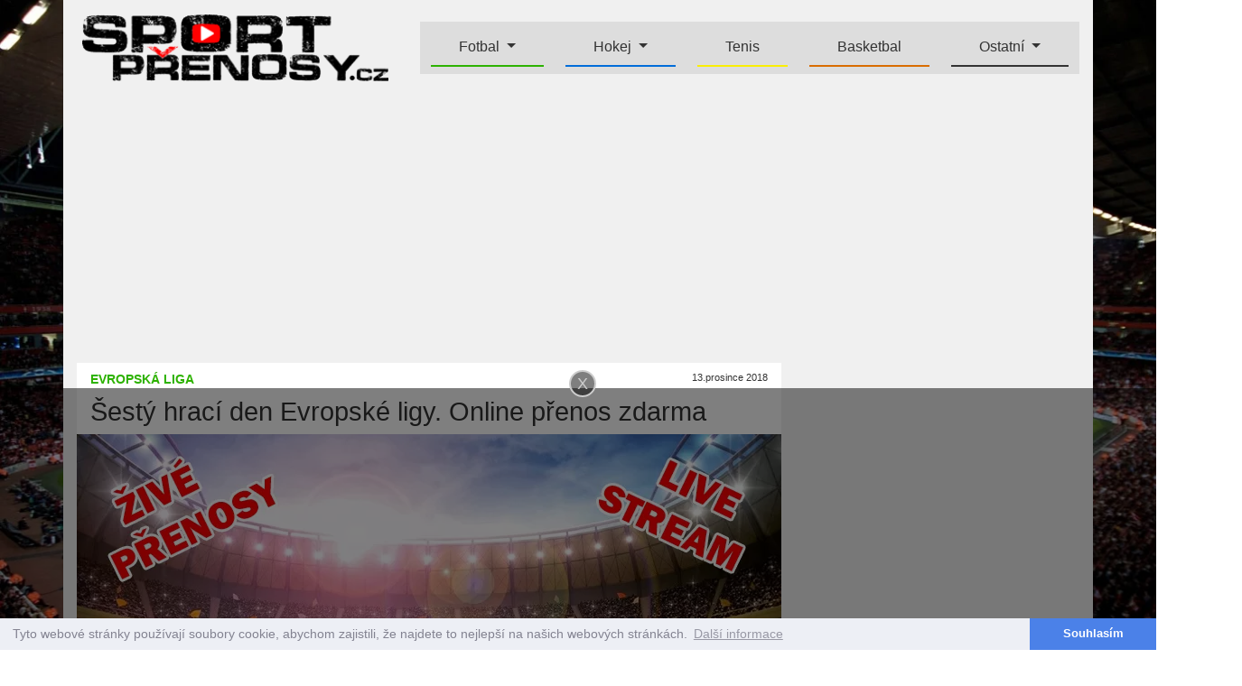

--- FILE ---
content_type: text/html; charset=UTF-8
request_url: https://www.sportprenosy.cz/fotbal/320-sesty-hraci-den-evropske-ligy-online-prenos-zdarma
body_size: 8136
content:
<!doctype html>
<html lang="cs">
  <head>
    <meta charset="utf-8">
    <meta name="viewport" content="width=device-width, initial-scale=1">
    <meta name="google-site-verification" content="nd7cPFiHe0PxxHHpdCjvEtXK104lu-zT93MaKcIJZJE" />  
    <meta name="author" content="Tom 2L">
    <meta name="robots" content="index,follow">                                           
    
    
    <meta name="description" content="Šestý hrací den Evropské ligy. Online přenos zdarma" lang="cs">
    <meta name="keywords" content="evropská liga online, stream evropské ligy, fotbal živě, fotbal online" lang="cs">        
    
    <meta property="og:url"           content="https://www.sportprenosy.cz/fotbal/320-sesty-hraci-den-evropske-ligy-online-prenos-zdarma" />
    <meta property="og:type"          content="website" />
    <meta property="og:title"         content="Šestý hrací den Evropské ligy. Online přenos zdarma" />
    <meta property="og:description"   content="Je tady posledn&iacute; č&aacute;st skupinov&eacute;..." />
    <meta property="og:image"         content="https://www.sportprenosy.cz/gall/320_cc2af237b7403aeffe90c1b2c4c1926d.jpg" />
    <meta name="theme-color" content="#ffffff">
    
    <meta name="twitter:card" content="summary_large_image">
    <meta name="twitter:site" content="@sportprenosy">
    <meta name="twitter:title" content="Šestý hrací den Evropské ligy. Online přenos zdarma">
    <meta name="twitter:description" content="Je tady posledn&iacute; č&aacute;st skupinov&eacute;...">
    <meta name="twitter:image" content="https://www.sportprenosy.cz/gall/320_cc2af237b7403aeffe90c1b2c4c1926d.jpg">
    
    <link rel="apple-touch-icon" sizes="180x180" href="/favicon/apple-touch-icon.png">
    <link rel="icon" type="image/png" sizes="32x32" href="/favicon/favicon-32x32.png">
    <link rel="icon" type="image/png" sizes="16x16" href="/favicon.ico">
    <link rel="manifest" href="/favicon/site.webmanifest">
    <link rel="mask-icon" href="/favicon/safari-pinned-tab.svg" color="#5bbad5">
    <meta name="msapplication-TileColor" content="#2d89ef">
    
    <link rel="alternate" href="https://www.sportprenosy.cz/fotbal/320-sesty-hraci-den-evropske-ligy-online-prenos-zdarma" hreflang="cs-CZ" />

        <title>Šestý hrací den Evropské ligy. Online přenos zdarma | SportPřenosy.cz</title>
    

    <link rel="stylesheet" href="https://use.fontawesome.com/releases/v5.8.1/css/all.css" integrity="sha384-50oBUHEmvpQ+1lW4y57PTFmhCaXp0ML5d60M1M7uH2+nqUivzIebhndOJK28anvf" crossorigin="anonymous" async>
    <link href="https://stackpath.bootstrapcdn.com/bootstrap/4.4.1/css/bootstrap.min.css" rel="stylesheet" integrity="sha384-Vkoo8x4CGsO3+Hhxv8T/Q5PaXtkKtu6ug5TOeNV6gBiFeWPGFN9MuhOf23Q9Ifjh" crossorigin="anonymous">
    <link rel="stylesheet" href="/css/compile.min.css">
    <script src="https://cdnjs.cloudflare.com/ajax/libs/jquery/3.4.1/jquery.min.js" integrity="sha256-CSXorXvZcTkaix6Yvo6HppcZGetbYMGWSFlBw8HfCJo=" crossorigin="anonymous"></script>
    <script src="https://stackpath.bootstrapcdn.com/bootstrap/4.4.1/js/bootstrap.bundle.min.js" integrity="sha384-6khuMg9gaYr5AxOqhkVIODVIvm9ynTT5J4V1cfthmT+emCG6yVmEZsRHdxlotUnm" crossorigin="anonymous"></script>
    <script src="/js/compile.min.js" ></script>
    
    

    <script async src="//pagead2.googlesyndication.com/pagead/js/adsbygoogle.js"></script>
    <link rel="canonical" href="https://www.sportprenosy.cz/fotbal/320-sesty-hraci-den-evropske-ligy-online-prenos-zdarma" />
    
    
    <!-- Google tag (gtag.js) -->
    <script async src="https://www.googletagmanager.com/gtag/js?id=G-HXH8X490LE"></script>
    <script>
      window.dataLayer = window.dataLayer || [];
      function gtag(){dataLayer.push(arguments);}
      gtag('js', new Date());
    
      gtag('config', 'G-HXH8X490LE');
    </script>

  </head>
  <body>
  <div class="bg"></div>
    <div class="page-root">
      <header>
      <div class="head container sticky-top py-3">
      <div class="skyscraper sticky-top left scrollFixed">      
      <ins class="adsbygoogle"
           data-ad-client="ca-pub-5300606543077479"
           data-ad-slot="9664370366"></ins>
      </div>
      <div class="skyscraper sticky-top right scrollFixed">
      <ins class="adsbygoogle"
           data-ad-client="ca-pub-5300606543077479"
           data-ad-slot="9441009088"></ins>
        </div>
        <!--<div class="topMenuButtons">
          <div class="col-12 tabletsConts mobileConts">
            <div class="tabletsConts mobileConts mb-2">
              <div class="row">  
                <div class="col">
                  <a class="btn btn-outline-danger btn-sm btn-block" href="/zive-prenosy/fotbal-online" role="button">Živé přenosy</a>
                </div>
                <div class="col">
                  <a class="btn btn-outline-danger btn-sm btn-block" href="/sestrihy" role="button">Sestřihy</a>
                </div>
              </div>                              
            </div>
          </div>
        </div>-->        
        <div class="row">          
          <div class="col-6 col-md-4"><a href="/"><div class="logo"><h1>Šestý hrací den Evropské ligy. Online přenos zdarma</h1><h2>Živé sportovní přenosy, sestřihy, výsledky a aktuality online</h2></div></a></div>
          <div class="col-6 col-md-8 menu text-center">
            <div class="row tiles">
              <!--<div class="col">
                <div class="menu-tile prenosy">
                  <a href="/zive-prenosy/fotbal-online">
                  <div class="card">
                    <img class="card-img" src="/img/prenosy.webp" alt="Živé přenosy" title="Živé přenosy">
                    <img src="/img/live_ico2.png" class="position-absolute my-1 mx-1" alt="Živé přenosy ikona" title="Živé přenosy">
                    <span class="h2 position-absolute my-0 text-center">Živé přenosy</span>
                  </div>
                  </a>
                </div>
              </div>
              <div class="col px-0">
                <div class="menu-tile sestrihy">
                  <a href="/sestrihy">
                  <div class="card px-0">
                    <img class="card-img" src="/img/sestrihy.webp" alt="Sestřihy utkání" title="Sestřihy utkání">
                    <img src="/img/topcut_ico.png" class="position-absolute my-1 mx-1" alt="Sestřihy utkání ikona" title="Sestřihy utkání">
                    <span class="h2 position-absolute my-0 text-center">Sestřihy</span>
                  </div>
                  </a>
                </div>
              </div>
              <div class="col">
                <div class="menu-tile topprenosy">
                  <a href="/vysledky">
                  <div class="card">
                    <img class="card-img" src="/img/top-prenosy.webp" alt="Sportovní výsledky" title="Sportovní výsledky">
                    <img src="/img/vysl_ico.png" class="position-absolute my-1 mx-1" alt="Sportovní výsledky ikona" title="Sportovní výsledky">
                    <span class="position-absolute my-0 text-center">Sportovní výsledky</span>
                  </div>
                  </a>
                </div>
              </div>-->
            </div>
            
            <nav class="navbar navbar-expand-lg  nav-fill">
  <span class="navbar-text">&nbsp;</span>
  <button class="navbar-toggler" type="button" data-toggle="collapse" data-target="#navbarSupportedContent" aria-controls="navbarSupportedContent" aria-expanded="false" aria-label="Toggle navigation">
    <span class="navbar-toggler-icon fa fa-bars"></span>
  </button>

  <div class="collapse navbar-collapse" id="navbarSupportedContent">
    <ul class="navbar-nav mr-auto">
      
      <li class="nav-item dropdown">
        <a class="nav-link dropdown-toggle fotbal" href="/fotbal" id="navbarDropdownfotbal" role="button" aria-haspopup="true" aria-expanded="false">
          Fotbal        </a>
                <div class="dropdown-menu fotbal" aria-labelledby="navbarDropdownfotbal">

          <div class="bg"></div>
          <div class="container submenu ">
          
            <div class="row">
                          <div class="col-md-4">
               <ul class="nav flex-column">
                                <li class="nav-item">
                                    <a class="nav-link" href="/fotbal/liga-mistru">Liga mistrů</a>
                                  </li>
                                <li class="nav-item">
                                    <a class="nav-link" href="/fotbal/evropska-liga">Evropská liga</a>
                                  </li>
                                <li class="nav-item">
                                    <a class="nav-link" href="/fotbal/anglie">Anglie</a>
                                  </li>
                                <li class="nav-item">
                                    <a class="nav-link" href="/fotbal/nemecko">Německo</a>
                                  </li>
                                <li class="nav-item">
                                    <a class="nav-link" href="/fotbal/spanelsko">Španělsko</a>
                                  </li>
                                <li class="nav-item">
                                    <a class="nav-link" href="/fotbal/italie">Itálie</a>
                                  </li>
                                <li class="nav-item">
                                    <a class="nav-link" href="/fotbal/francie">Francie</a>
                                  </li>
                                <li class="nav-item">
                                    <a class="nav-link" href="/fotbal/ceska-republika">Česká republika</a>
                                  </li>
                              </ul>
              </div>
                            <div class="col-md-4">
               <ul class="nav flex-column">
                                <li class="nav-item">
                                    <a class="nav-link" href="/zive-prenosy/fotbal-online">Online přenosy</a>
                                  </li>
                                <li class="nav-item">
                                    <a class="nav-link" href="/fotbal/sestrihy">Sestřihy</a>
                                  </li>
                              </ul>
              </div>
                            <div class="col-md-4">
               <ul class="nav flex-column">
                                <li class="nav-item">
                                    <a class="nav-link" href="/fotbal/ceska-reprezentace">Česká reprezentace</a>
                                  </li>
                              </ul>
              </div>
              

            </div>
          </div>



        </div>
              </li>
       
      <li class="nav-item dropdown">
        <a class="nav-link dropdown-toggle hokej" href="/hokej" id="navbarDropdownhokej" role="button" aria-haspopup="true" aria-expanded="false">
          Hokej        </a>
                <div class="dropdown-menu hokej" aria-labelledby="navbarDropdownhokej">

          <div class="bg"></div>
          <div class="container submenu dark-text">
          
            <div class="row">
                          <div class="col-md-4">
               <ul class="nav flex-column">
                                <li class="nav-item">
                                    <a class="nav-link" href="/hokej/nhl">NHL</a>
                                  </li>
                                <li class="nav-item">
                                    <a class="nav-link" href="/hokej/khl">KHL</a>
                                  </li>
                                <li class="nav-item">
                                    <a class="nav-link" href="/hokej/extraliga">Extraliga</a>
                                  </li>
                              </ul>
              </div>
                            <div class="col-md-4">
               <ul class="nav flex-column">
                                <li class="nav-item">
                                    <a class="nav-link" href="/zive-prenosy/ledni-hokej-online">Online přenosy</a>
                                  </li>
                                <li class="nav-item">
                                    <a class="nav-link" href="/hokej/sestrihy">Sestřihy</a>
                                  </li>
                              </ul>
              </div>
                            <div class="col-md-4">
               <ul class="nav flex-column">
                                <li class="nav-item">
                                    <a class="nav-link" href="/hokej/ceska-reprezentace">Česká reprezentace</a>
                                  </li>
                                <li class="nav-item">
                                    <a class="nav-link" href="/hokej/ms-v-hokeji-2023">MS v hokeji 2023</a>
                                  </li>
                              </ul>
              </div>
              

            </div>
          </div>



        </div>
              </li>
       
      <li class="nav-item ">
        <a class="nav-link  tenis" href="/tenis" >
          Tenis        </a>
              </li>
       
      <li class="nav-item ">
        <a class="nav-link  basketbal" href="/basketbal" >
          Basketbal        </a>
              </li>
       
      <li class="nav-item dropdown">
        <a class="nav-link dropdown-toggle ostatni" href="/ostatni" id="navbarDropdownostatni" role="button" aria-haspopup="true" aria-expanded="false">
          Ostatní        </a>
                <div class="dropdown-menu ostatni" aria-labelledby="navbarDropdownostatni">

          <div class="bg"></div>
          <div class="container submenu ">
          
            <div class="row">
                          <div class="col-md-4">
               <ul class="nav flex-column">
                                <li class="nav-item">
                                    <a class="nav-link" href="/ostatni/zabava">Zábava</a>
                                  </li>
                              </ul>
              </div>
              

            </div>
          </div>



        </div>
              </li>
      
    </ul>
  </div>


</nav>
          </div>
        </div>
      </div>
      </header>
      <div class="site-content">
        <div class="root container">
         
          <div class="row">
            <div class="col-12 text-center adSpace topBanner">
              <div class="pcAd">
                <ins class="adsbygoogle"
                     data-ad-client="ca-pub-5300606543077479"
                     data-ad-slot="7567560764"
                     data-ad-format="auto"></ins>             
              </div>
              <div class="mobileAd">

              </div>
            </div>            
          </div>
        </div>
      <div class="root container py-3">
        <div class="row">
        <div class="col-12 text-center">
          <div class="content-side text-center">
            

          
          
<div class="row">
  <div class="col-12">
    <div class="small-card text-left content fotbal">
      <div class="row topLine py-2 mx-0">
        <div class="col-6 text-left"><span class="text-uppercase font-weight-bold kategorie">Evropská liga</span></div>
        <div class="col-6 text-right"><span class="date" title="13.12.2018 15:24">13.prosince 2018</span></div>
      </div>

        <div class="col-12 article_head">
          <h3 class="text-left">Šestý hrací den Evropské ligy. Online přenos zdarma</h3>
        </div>
            <div class="row">
        <div class="col-12">
          <img class="card-img" src="/gall/320_cc2af237b7403aeffe90c1b2c4c1926d.webp" alt="Šestý hrací den Evropské ligy. Online přenos zdarma obrázek" title="Šestý hrací den Evropské ligy. Online přenos zdarma">
        </div>
      </div>
            <div class="col-12 py-3">
      <div class="row">
      <div class="col-12 text-center adSpace articleTopAd">
     
        <!-- ArticleTopAd -->
        <ins class="adsbygoogle"
             data-ad-client="ca-pub-5300606543077479"
             data-ad-slot="8200782242"
             data-ad-format="auto"></ins>

      </div>      
      </div>
      </div>
      <div class="col-12 py-2 article_content">
      <button class="MobileShowText btn btn-primary btn-lg mb-2" type="button">Zobrazit celý článek</button>
                  
          <p><p>Je tady posledn&iacute; č&aacute;st skupinov&eacute; f&aacute;ze Evropsk&eacute; ligy. &Scaron;est&yacute; hrac&iacute; den a s n&iacute;m posledn&iacute; z&aacute;pasy z&aacute;kladn&iacute; č&aacute;sti t&eacute;to fotbalov&eacute; soutěže. Upevn&iacute; si postupuj&iacute;c&iacute; svou pozici nebo dojde k nečekan&yacute;m zvratům? Sledujte online stream ať v&aacute;m nic neunikne. O cenn&eacute; body bude bojovat Slavia Praha. Do bojů se tak&eacute; zapoj&iacute; Jablonec, kter&yacute; ale už na postup pom&yacute;&scaron;let nemůžue. Nejv&iacute;ce suver&eacute;nn&iacute;m postupuj&iacute;c&iacute;m je pak Chelsea, kter&aacute; je&scaron;tě neztratila ani bod a v&eacute;vod&iacute; tak čelu skupiny L. Se stejnn&yacute;m bodov&yacute;m př&iacute;dělem je v čele skupiny H Eintracht a ve skupině B Salzburg. Obh&aacute;j&iacute; tyto t&yacute;my svou neporazitelnost ve skupině?</p>
<p>18:55 <strong>Akhisarspor - St. Lutych</strong>&nbsp;<code><a class="btn btn-outline-danger m-1 btn-sm" role="button" href="/zive-prenosy/fotbal-online">Sledovat živě</a></code><br />18:55 <strong>Besiktas - Malmo FF</strong>&nbsp;<code><a class="btn btn-outline-danger m-1 btn-sm" role="button" href="/zive-prenosy/fotbal-online">Sledovat živě</a></code><br />18:55 <strong>Dyn. Kyjev - Jablonec</strong>&nbsp;<code><a class="btn btn-outline-danger m-1 btn-sm" role="button" href="/zive-prenosy/fotbal-online">Sledovat živě</a></code><br />18:55 <strong>Genk - Sarpsborg 08</strong>&nbsp;<code><a class="btn btn-outline-danger m-1 btn-sm" role="button" href="/zive-prenosy/fotbal-online">Sledovat živě</a></code></p>
<div class="adSpace inject mb-3">&nbsp;</div>
<p>18:55 <strong>Lazio - Frankfurt</strong>&nbsp;<code><a class="btn btn-outline-danger m-1 btn-sm" role="button" href="/zive-prenosy/fotbal-online">Sledovat živě</a></code><br />18:55 <strong>Marseille - Apollon</strong>&nbsp;<code><a class="btn btn-outline-danger m-1 btn-sm" role="button" href="/zive-prenosy/fotbal-online">Sledovat živě</a></code><br />18:55 <strong>MOL Vidi - Chelsea</strong>&nbsp;<code><a class="btn btn-outline-danger m-1 btn-sm" role="button" href="/zive-prenosy/fotbal-online">Sledovat živě</a></code><br />18:55 <strong>PAOK - BATE</strong>&nbsp;<code><a class="btn btn-outline-danger m-1 btn-sm" role="button" href="/zive-prenosy/fotbal-online">Sledovat živě</a></code></p>
<div class="adSpace inject mb-3">&nbsp;</div>
<p>18:55 <strong>Rapid V&iacute;deň - Rangers</strong>&nbsp;<code><a class="btn btn-outline-danger m-1 btn-sm" role="button" href="/zive-prenosy/fotbal-online">Sledovat živě</a></code><br />18:55 <strong>Rennes - FC Astana</strong>&nbsp;<code><a class="btn btn-outline-danger m-1 btn-sm" role="button" href="/zive-prenosy/fotbal-online">Sledovat živě</a></code><br />18:55 <strong>Sevilla - Krasnodar</strong>&nbsp;<code><a class="btn btn-outline-danger m-1 btn-sm" role="button" href="/zive-prenosy/fotbal-online">Sledovat živě</a></code><br />18:55 <strong>Villarreal - Sp. Moskva</strong>&nbsp;<code><a class="btn btn-outline-danger m-1 btn-sm" role="button" href="/zive-prenosy/fotbal-online">Sledovat živě</a></code></p>
<div class="adSpace inject mb-3">&nbsp;</div>
<p>21:00 <strong>AEK Larnaca - Leverkusen</strong>&nbsp;<code><a class="btn btn-outline-danger m-1 btn-sm" role="button" href="/zive-prenosy/fotbal-online">Sledovat živě</a></code><br />21:00 <strong>Arsenal - Karabach</strong>&nbsp;<code><a class="btn btn-outline-danger m-1 btn-sm" role="button" href="/zive-prenosy/fotbal-online">Sledovat živě</a></code><br />21:00 <strong>Celtic - Salcburk</strong>&nbsp;<code><a class="btn btn-outline-danger m-1 btn-sm" role="button" href="/zive-prenosy/fotbal-online">Sledovat živě</a></code><br />21:00 <strong>Din. Z&aacute;hřeb - Anderlecht</strong>&nbsp;<code><a class="btn btn-outline-danger m-1 btn-sm" role="button" href="/zive-prenosy/fotbal-online">Sledovat živě</a></code></p>
<div class="adSpace inject mb-3">&nbsp;</div>
<p>21:00 <strong>Dudelange - Betis</strong>&nbsp;<code><a class="btn btn-outline-danger m-1 btn-sm" role="button" href="/zive-prenosy/fotbal-online">Sledovat živě</a></code><br />21:00 <strong>FC Kodaň - Bordeaux</strong>&nbsp;<code><a class="btn btn-outline-danger m-1 btn-sm" role="button" href="/zive-prenosy/fotbal-online">Sledovat živě</a></code><br />21:00 <strong>Ludogorets - Curych</strong>&nbsp;<code><a class="btn btn-outline-danger m-1 btn-sm" role="button" href="/zive-prenosy/fotbal-online">Sledovat živě</a></code><br />21:00 <strong>Olympiakos - AC Mil&aacute;n</strong>&nbsp;<code><a class="btn btn-outline-danger m-1 btn-sm" role="button" href="/zive-prenosy/fotbal-online">Sledovat živě</a></code></p>
<div class="adSpace inject mb-3">&nbsp;</div>
<p>21:00 <strong>RB Lipsko - Rosenborg</strong>&nbsp;<code><a class="btn btn-outline-danger m-1 btn-sm" role="button" href="/zive-prenosy/fotbal-online">Sledovat živě</a></code><br />21:00 <strong>Slavia Praha - Zenit Petrohrad</strong>&nbsp;<code><a class="btn btn-outline-danger m-1 btn-sm" role="button" href="/zive-prenosy/fotbal-online">Sledovat živě</a></code><br />21:00 <strong>Sporting - Vorskla</strong>&nbsp;<code><a class="btn btn-outline-danger m-1 btn-sm" role="button" href="/zive-prenosy/fotbal-online">Sledovat živě</a></code><br />21:00 <strong>Trnava - Fenerbahce</strong>&nbsp;<code><a class="btn btn-outline-danger m-1 btn-sm" role="button" href="/zive-prenosy/fotbal-online">Sledovat živě</a></code></p></p> 
          <div class="clear"></div>
      </div>
      
      <div class="col-12 new_articles py-3">
      <h3 class="text-white">Nejnovější články</h3>
      <div class="card-group">
                                     
              <a class="card fotbal" href="/fotbal/649-novy-rocnik-chance-ligy-startuje-slavia-haji-trun-sparta-a-plzen-vyhlizeji-navrat-na-vrchol">

                      <img class="card-img-top" src="/gall/649_l9ff540ed911d8c45f99fde191468afb.webp" alt="Nový ročník Chance Ligy startuje" title="Nový ročník Chance Ligy startuje">
                      <div class="card-body">Nový ročník Chance Ligy startuje. Slavia hájí trůn, Sparta a Plzeň vyhlížejí návrat na vrchol</div>
                      <div class="card-footer">
                      <span class="text-uppercase font-weight-bold kategorie">Česká republika</span><br>
                        <small class="text-muted">18.července 2025</small>
                      </div>
                      
              </a>
                                                                       
                                           
              <a class="card ostatni" href="/ostatni/648-f1-po-letni-prestavce-na-okruhu-v-nizozemskem-zandvoortu">

                      <img class="card-img-top" src="/gall/648_d2d31563e5269a52e508601568000d04.webp" alt="F1 po letní přestávce na okruhu v Zandvoortu" title="F1 po letní přestávce na okruhu v Zandvoortu">
                      <div class="card-body">F1 po letní přestávce na okruhu v nizozemském Zandvoortu</div>
                      <div class="card-footer">
                      <span class="text-uppercase font-weight-bold kategorie">Ostatní</span><br>
                        <small class="text-muted">22.srpna 2024</small>
                      </div>
                      
              </a>
                                                                       
                                           
              <a class="card fotbal" href="/fotbal/647-sparta-i-slavia-jdou-do-posledni-faze-kvalifikace-o-ligu-mistru">

                      <img class="card-img-top" src="/gall/647_d94cdbf52b418d501880146626ea53f5.webp" alt="Sparta i Slavia jdou do poslední fáze kvalifikace o Ligu Mistrů" title="Sparta i Slavia jdou do poslední fáze kvalifikace o Ligu Mistrů">
                      <div class="card-body">Sparta i Slavia jdou do poslední fáze kvalifikace o Ligu Mistrů</div>
                      <div class="card-footer">
                      <span class="text-uppercase font-weight-bold kategorie">Liga mistrů</span><br>
                        <small class="text-muted">20.srpna 2024</small>
                      </div>
                      
              </a>
                                                                       
                    </div>
        </div>
        <div class="col-12 py-2 adSpace">
          <script async src="//pagead2.googlesyndication.com/pagead/js/adsbygoogle.js"></script>
          <ins class="adsbygoogle"
               data-ad-layout="in-article"
               data-ad-format="fluid"
               data-ad-client="ca-pub-5300606543077479"
               data-ad-slot="7538999971"></ins>

      </div>
      <div id="fb-root"></div>
      <script>(function(d, s, id) {
        var js, fjs = d.getElementsByTagName(s)[0];
        if (d.getElementById(id)) return;
        js = d.createElement(s); js.id = id;
        js.src = 'https://connect.facebook.net/cs_CZ/sdk.js#xfbml=1&version=v2.12';
        fjs.parentNode.insertBefore(js, fjs);
      }(document, 'script', 'facebook-jssdk'));</script>
      <div class="col-12"><div class="fb-comments" data-href="https://www.sportprenosy.cz/fotbal/320-sesty-hraci-den-evropske-ligy-online-prenos-zdarma" data-width="100%" data-numposts="5"></div></div>
    </div>
  </div>
</div>

            
                                     
          </div>
          <div class="right-side text-center">
                                <!--<div class="row stream">
              <div class="col-12">
              <a href="/zive-prenosy/fotbal-online">
                <div class="card">
                  <img class="card-img" src="/img/live.webp" alt="Online přenosy" title="Online přenosy">
                  <span class="head position-absolute text-uppercase font-weight-bold my-2">Online přenosy</span>
                </div>
              </a>
              </div>
            </div>-->            
            <div class="row">
              <div class="col-12 ">
                                                    
              </div>
            </div>
            <div class="row">
              <div class="col-12 mt-2 fbPlugin"> 
                <div class="fb-page" data-href="https://www.facebook.com/sportprenosycz" data-width="300" data-small-header="false" data-adapt-container-width="true" data-hide-cover="false" data-show-facepile="false"><blockquote cite="https://www.facebook.com/sportprenosycz" class="fb-xfbml-parse-ignore"><a href="https://www.facebook.com/sportprenosycz">Sportpřenosy.cz - sport živě</a></blockquote></div>
              </div>                 
            </div>
            <div class="row">
            <div class="col-12 my-2 banner fixedBanner">              
              <script async src="//pagead2.googlesyndication.com/pagead/js/adsbygoogle.js"></script>
              
              <ins class="adsbygoogle"
                   data-ad-client="ca-pub-5300606543077479"
                   data-ad-slot="5724526286"></ins>
            </div>
            </div>
          </div>
          </div>
        </div>
        <div class="row">
          <div class="col-12 text-center adSpace mt-3 bottomBanner">
          
          
          <ins class="adsbygoogle"
               data-ad-client="ca-pub-5300606543077479"
               data-ad-slot="3232213010"
               data-ad-format="auto"></ins>
          </div>
        </div>


<footer class="page-footer font-small indigo mt-4">

    <div class="container">

        <div class="row pt-3 mb-0 text-center d-flex justify-content-center">

            <div class="col-md-3 mb-2">
                <span class="h5 text-uppercase font-weight-bold">
                    <a href="/">Úvodní stránka</a>
                </span>
            </div>

            <div class="col-md-4 mb-2">
                <span class="h5 text-uppercase font-weight-bold">
                    <a href="/zive-prenosy/fotbal-online">Sportovní online přenosy</a>
                </span>
            </div>

            <div class="col-md-3 mb-2">
                <span class="h5 text-uppercase font-weight-bold">
                    <a href="/sestrihy">Sestřihy utkání</a>
                </span>
            </div>


        </div>


        <hr class="rgba-white-light mx-3">


        <div class="row d-flex text-center justify-content-center mb-md-0 mb-4">


            <div class="col-md-10 col-12 mt-3">
                <p>Na webu sportsprenosy.cz najdete aktuální články za světa sportu a online přenosy sportovních událostí. Fotbal, hokej, tenis, basketbal a spoustu dalších. Každý den pro Vás máme sport živě, online a zdarma.</p>
                <br>
                <p>Videa a streamy (živé přenosy) nabízené ke zhlédnutí na stránce www.sportprenosy.cz nejsou pod správou tohoto webu. Na videa je odkazováno prostřednictvím serveru třetích stran, podobně, jako jsou sdílena videa ze serveru YouTube. Videa a streamy jsou volně dostupné na zahraničních webech, a to zdarma.</p>                
            </div>

        </div>
        <div class="row d-flex stext text-center justify-content-center mb-md-0 mb-4">    
            <div class="col-md-4 col-12 small">
            <h3>Fotbal live – fotbal živě</h3>
            S námi můžete sledovat fotbal živě ze všech koutů světa z pohodlí Vašeho domova. V kategorii můj fotbal můžete zvolit fotbal live nebo fotbal online a sledovat živé přenosy zdarma, které nabízí moderované živé sportovní přenosy z celého světa. Na našich stránkách se vysílá nejvyšší česká fotbalová Fortuna liga, Fortuna národní liga, ale například i Premier league, Bundesliga a Liga mistrů UEFA živě! V kategorii fotbalové výsledky naleznete aktuální tabulky, výsledky jednotlivých utkání a navíc záložku: výsledky fotbal. Fotbal je v České republice jeden z nejoblíbenějších sportů a proto Vám nabízíme všechny důležité novinky, informace, aktuální výsledky a hlavně již zmíněné živé přenosy zdarma!
            </div>
            <div class="col-md-4 col-12 small">
            <h3>Hokej online – hokej živě</h3>
            Na webu sportprenosy.cz naleznete živé přenosy zdarma – mimo jiné i hokej živě zdarma! Nezáleží, zda Vás zajímá Tipsport extraliga živě, NHL live nebo hledáte výsledky NHL online, KHL live, případně výsledky MS v hokeji 2018, všechno to naleznete na webu sportprenosy.cz. Český a zahraniční hokej nemusíte sledovat jen na ČT sport živě, ale vybrat si můžete hned z několika možností na našem webu a sledovat hokej živě na internetu. Speciální kapitolou je pak Tipsport extraliga ledního hokeje, kde je Vám k dispozici také extraliga tabulka, ve které naleznete všechny aktuální hokejové výsledky nejvyšší české hokejové soutěže. 
            </div>
            <div class="col-md-4 col-12 small">
            <h3>Živé přenosy – sport živě</h3>
            Přinášíme Vám živé přenosy zdarma. Pro sledování tv přenosů se nemusíte registrovat ani přihlašovat. Každý live sport stream, který je zveřejněn na webu sportprenosy.cz je zdarma. Sport živě tak můžete sledovat z pohodlí svého domova na počítači nebo v telefonu. Sportovní přenosy živě naleznete v záložce živé přenosy. Sledovat můžete mimo jiné i formule 1 živě nebo se i zpětně, podívat na formule 1 přenosy. Samozřejmě své místo u nás má hokej živě, fotbal živě a tenis živě! Hned vedle naleznete také sportovní výsledky z nejrůznějších sportovní odvětví. Veškerý sport živě na internetu můžete sledovat zdarma i na telefonu prostřednictvím našeho webu www.sportprenosy.cz.
            </div>

        </div>

        <div class="row py-3">


            <div class="col-md-12">

                <div class="mb-0 text-center">

                    <a href="https://www.facebook.com/sportprenosycz/" target="_blank" class="fb-ic">
                        <i class="fab fa-facebook-square"></i>
                    </a>
                    
                </div>
            </div>

        </div>

        <hr class="rgba-white-light mx-3">
        <div class="sa-list">
        <a class="small" href="/sa14-extraliga-ledniho-hokeje-zive-prenosy">Extraliga ledního hokeje</a> | <a class="small" href="/sa55-sport-online-zive">Sport online živě</a> | <a class="small" href="/sa56-sport-stream-live">Sport stream live</a> | <a class="small" href="/sa57-online-stream-zdarma">Online stream zdarma</a> | <a class="small" href="/sa58-live-sport-online">Live sport online</a> | <a class="small" href="/sa59-sport-stream-online">Sport stream online</a> | <a class="small" href="/sa61-sleduj-zdarma-stream">Sleduj zdarma stream</a> | <a class="small" href="/sa62-online-free-sport">Online free sport</a> | <a class="small" href="/sa63-fotbal-live-stream">Fotbal live stream</a> | <a class="small" href="/sa64-online-stream-hokej">Online stream lední hokej</a> | <a class="small" href="/sa65-zive-liga-mistru-live">Živě Liga mistrů live</a> | <a class="small" href="/sa66-online-liga-mistru">Online Liga mistrů přenos</a> | <a class="small" href="/sa67-liga-mistru-prenos">Fotbal Liga mistrů přenos</a> | <a class="small" href="/sa68-tenis-live-sport-online">Tenis live sport</a> | <a class="small" href="/sa69-fotbal-zive">Fotbal živě</a> | <a class="small" href="/sa70-hokej-zive-online">Hokej živě</a> | <a class="small" href="/sa72-sport-zive">Sport živě</a> | <a class="small" href="/sa73-tenis-zive-online">Tenis živě online</a> | <a class="small" href="/sa88-zive-prenosy">Živé přenosy</a> | <a class="small" href="/sa119-ms-v-hokeji-mistrovstvi-sveta-v-lednim-hokeji">MS v hokeji - Mistrovství světa v ledním hokeji</a> | <a class="small" href="/sa120-program-a-vysledky-ms-v-hokeji">Program a výsledky ms v hokeji</a> | <a class="small" href="/sa121-aktualni-zapasy-na-ms-v-hokeji">Aktuální zápasy na ms v hokeji</a> | <a class="small" href="/sa141-tipsport-extraliga-ledniho-hokeje-zive">Tipsport extraliga ledního hokeje živě</a> | <a class="small" href="/sa142-sport-cz-sportovni-vysledky-a-zpravodajstvi">Sport.cz - sportovní výsledky a zpravodajství</a> | <a class="small" href="/sa143-slavia-barcelona-zive">Slavia Barcelona živě</a> | <a class="small" href="/sa145-hokej-online-zive-prenosy">Hokej online</a> | <a class="small" href="/sa146-esport-online-elektronicky-sport">Esport online - elektronický sport</a> | <a class="small" href="/sa147-fotbal-zive-fotbal-live-stream">Fotbal živě - fotbal live stream</a>        </div>
        <hr class="rgba-white-light mx-3">
    </div>

    <div class="footer-copyright py-3 text-center">
        © 2018 - 2026 <a href="/">SportPřenosy.cz</a> <small>wed</small> | <a href="/docs/podminky.pdf" target="_blank">Podmínky použití</a> | <a href="/kontakt">Kontakt</a><div class="hidden"> | <a href="https://www.onlinesportlivestream.com/">onlinesportlivestream.com/</a></div><div class="hidden">Czechia web</div><div class="hidden remote_addr">3.22.74.249</div><div class="hidden CCode"></div><div class="hidden lang"></div>
    </div>


</footer>

                     
     <div class="fixed-bottom bottomFixAd">
      <div class="bottomFixAdPlace">             
        <div class="pcAd">
        <ins class="adsbygoogle"
             data-ad-client="ca-pub-5300606543077479"
             data-ad-slot="1108258308"
             data-ad-format="auto"></ins>
        </div>
        
        <div class="mobileAd">
        <ins class="adsbygoogle"
             data-ad-client="ca-pub-5300606543077479"
             data-ad-slot="4191385515"></ins>
        </div>
        
        <div class="closeButt">X</div>    
      </div>
      </div>            
      </div>
      </div>  
    </div>
    

<script async src="https://www.googletagmanager.com/gtag/js?id=UA-118109144-1"></script>
<script>
  window.dataLayer = window.dataLayer || [];
  function gtag(){dataLayer.push(arguments);}
  gtag('js', new Date());

  gtag('config', 'UA-118109144-1');
</script>

<script type='application/ld+json'> 
{
  "@context": "http://www.schema.org",
  "@type": "WebSite",
  "name": "SportPřenosy.cz",
  "alternateName": "SportPřenosy.cz - sportovní přenosy živě zdarma",
  "url": "https://www.sportprenosy.cz/"
}
</script>



  </body>
</html>


--- FILE ---
content_type: text/html; charset=utf-8
request_url: https://www.google.com/recaptcha/api2/aframe
body_size: 268
content:
<!DOCTYPE HTML><html><head><meta http-equiv="content-type" content="text/html; charset=UTF-8"></head><body><script nonce="L9Tm0YpUuzpxA2LvbJIy3Q">/** Anti-fraud and anti-abuse applications only. See google.com/recaptcha */ try{var clients={'sodar':'https://pagead2.googlesyndication.com/pagead/sodar?'};window.addEventListener("message",function(a){try{if(a.source===window.parent){var b=JSON.parse(a.data);var c=clients[b['id']];if(c){var d=document.createElement('img');d.src=c+b['params']+'&rc='+(localStorage.getItem("rc::a")?sessionStorage.getItem("rc::b"):"");window.document.body.appendChild(d);sessionStorage.setItem("rc::e",parseInt(sessionStorage.getItem("rc::e")||0)+1);localStorage.setItem("rc::h",'1769023536856');}}}catch(b){}});window.parent.postMessage("_grecaptcha_ready", "*");}catch(b){}</script></body></html>

--- FILE ---
content_type: text/css
request_url: https://www.sportprenosy.cz/css/compile.min.css
body_size: 4254
content:

/* cookieconsent.min.css */
.cc-window{opacity:1;transition:opacity 1s ease}.cc-window.cc-invisible{opacity:0}.cc-animate.cc-revoke{transition:transform 1s ease}.cc-animate.cc-revoke.cc-top{transform:translateY(-2em)}.cc-animate.cc-revoke.cc-bottom{transform:translateY(2em)}.cc-animate.cc-revoke.cc-active.cc-bottom,.cc-animate.cc-revoke.cc-active.cc-top,.cc-revoke:hover{transform:translateY(0)}.cc-grower{max-height:0;overflow:hidden;transition:max-height 1s}
.cc-link,.cc-revoke:hover{text-decoration:underline}.cc-revoke,.cc-window{position:fixed;overflow:hidden;box-sizing:border-box;font-family:Helvetica,Calibri,Arial,sans-serif;font-size:16px;line-height:1.5em;display:-ms-flexbox;display:flex;-ms-flex-wrap:nowrap;flex-wrap:nowrap;z-index:9999}.cc-window.cc-static{position:static}.cc-window.cc-floating{padding:2em;max-width:24em;-ms-flex-direction:column;flex-direction:column}.cc-window.cc-banner{padding:1em 1.8em;width:100%;-ms-flex-direction:row;flex-direction:row}.cc-revoke{padding:.5em}.cc-header{font-size:18px;font-weight:700}.cc-btn,.cc-close,.cc-link,.cc-revoke{cursor:pointer}.cc-link{opacity:.8;display:inline-block;padding:.2em}.cc-link:hover{opacity:1}.cc-link:active,.cc-link:visited{color:initial}.cc-btn{display:block;padding:.4em .8em;font-size:.9em;font-weight:700;border-width:2px;border-style:solid;text-align:center;white-space:nowrap}.cc-banner .cc-btn:last-child{min-width:140px}.cc-highlight .cc-btn:first-child{background-color:transparent;border-color:transparent}.cc-highlight .cc-btn:first-child:focus,.cc-highlight .cc-btn:first-child:hover{background-color:transparent;text-decoration:underline}.cc-close{display:block;position:absolute;top:.5em;right:.5em;font-size:1.6em;opacity:.9;line-height:.75}.cc-close:focus,.cc-close:hover{opacity:1}
.cc-revoke.cc-top{top:0;left:3em;border-bottom-left-radius:.5em;border-bottom-right-radius:.5em}.cc-revoke.cc-bottom{bottom:0;left:3em;border-top-left-radius:.5em;border-top-right-radius:.5em}.cc-revoke.cc-left{left:3em;right:unset}.cc-revoke.cc-right{right:3em;left:unset}.cc-top{top:1em}.cc-left{left:1em}.cc-right{right:1em}.cc-bottom{bottom:1em}.cc-floating>.cc-link{margin-bottom:1em}.cc-floating .cc-message{display:block;margin-bottom:1em}.cc-window.cc-floating .cc-compliance{-ms-flex:1;flex:1}.cc-window.cc-banner{-ms-flex-align:center;align-items:center}.cc-banner.cc-top{left:0;right:0;top:0}.cc-banner.cc-bottom{left:0;right:0;bottom:0}.cc-banner .cc-message{-ms-flex:1;flex:1}.cc-compliance{display:-ms-flexbox;display:flex;-ms-flex-align:center;align-items:center;-ms-flex-line-pack:justify;align-content:space-between}.cc-compliance>.cc-btn{-ms-flex:1;flex:1}.cc-btn+.cc-btn{margin-left:.5em}
@media print{.cc-revoke,.cc-window{display:none}}@media screen and (max-width:900px){.cc-btn{white-space:normal}}@media screen and (max-width:414px) and (orientation:portrait),screen and (max-width:736px) and (orientation:landscape){.cc-window.cc-top{top:0}.cc-window.cc-bottom{bottom:0}.cc-window.cc-banner,.cc-window.cc-left,.cc-window.cc-right{left:0;right:0}.cc-window.cc-banner{-ms-flex-direction:column;flex-direction:column}.cc-window.cc-banner .cc-compliance{-ms-flex:1;flex:1}.cc-window.cc-floating{max-width:none}.cc-window .cc-message{margin-bottom:1em}.cc-window.cc-banner{-ms-flex-align:unset;align-items:unset}}
.cc-floating.cc-theme-classic{padding:1.2em;border-radius:5px}.cc-floating.cc-type-info.cc-theme-classic .cc-compliance{text-align:center;display:inline;-ms-flex:none;flex:none}.cc-theme-classic .cc-btn{border-radius:5px}.cc-theme-classic .cc-btn:last-child{min-width:140px}.cc-floating.cc-type-info.cc-theme-classic .cc-btn{display:inline-block}
.cc-theme-edgeless.cc-window{padding:0}.cc-floating.cc-theme-edgeless .cc-message{margin:2em 2em 1.5em}.cc-banner.cc-theme-edgeless .cc-btn{margin:0;padding:.8em 1.8em;height:100%}.cc-banner.cc-theme-edgeless .cc-message{margin-left:1em}.cc-floating.cc-theme-edgeless .cc-btn+.cc-btn{margin-left:0} 

/* style.min.css */
.bg,.dropdown-menu .bg,.logo{height:100%;width:100%}.submenu,.submenu .nav-link{text-shadow:1px 1px 2px #333}.mainslider.carousel .carousel-inner .carousel-item:hover .carousel-caption .h3,.mainslider.carousel .carousel-inner .carousel-item:hover .carousel-caption h3,.menu .tiles .menu-tile .card:hover span,.submenu .nav-link:hover{text-decoration:underline}body{font-family:Arial}.bg{position:fixed;top:0;background:url(../img/bg-football.webp) 50% 50% no-repeat;background-size:cover}.head.container{background:#F0F0F0}.head>.row,.root.container{background:#F0F0F0;position:relative;z-index:2}.sticky-top{background:rgba(240,240,240,.9)}.MobileShowText,.mobileConts,.tabletsConts{display:none}.desktopConts{display:block}.logo{background:url(/img/logo_web.png) 50% 50% no-repeat;background-size:contain}.logo h1,.logo h2{display:none}.menu .tiles .menu-tile .card img.card-img{-webkit-filter:grayscale(100%);filter:grayscale(100%);transition:all .2s}.menu .tiles .menu-tile .card:hover img.card-img{-webkit-filter:grayscale(0);filter:grayscale(0)}.menu .tiles .menu-tile .card,.menu .tiles .menu-tile .card .card-img{border:0;border-radius:0}.menu .tiles .menu-tile .card h2,.menu .tiles .menu-tile .card span{width:100%;bottom:0;color:#fff;text-shadow:1px 1px 2px #333;background:rgba(0,0,0,.4);font-size:1rem;font-weight:400}.navbar .dropdown-menu{border:none}@media screen and (min-width:992px){.navbar{padding-top:0;padding-bottom:0}.navbar .nav-item{padding:.5rem;margin:0 .25rem}.navbar .dropdown{position:static}.navbar .dropdown-menu{width:100%;left:0;right:0;top:60px;border:1px solid rgba(0,0,0,.15);background-color:#fff}.navbar .dropdown .dropdown-menu:hover,.navbar .dropdown:hover .dropdown-menu{display:block!important}}.menu .navbar .navbar-text,.zdroj span,iframe #video-player div[id^=google_xads]{display:none}.dropdown-menu .bg{position:absolute;top:0;background-position:50% 50%;background-repeat:no-repeat;background-size:cover}.dropdown-menu.fotbal .bg{background-color:#2DB200;background-image:url(/img/football_menu_bg.jpg)}.dropdown-menu.hokej .bg{background-color:#006DD9;background-image:url(/img/hockey_menu_bg.jpg)}.dropdown-menu.tenis .bg{background-color:#FAEE05}.dropdown-menu.basketbal .bg{background-color:#D96D00}.dropdown-menu.ostatni .bg{background:#a5a5a5}.menu .nav-link{color:#333;border-bottom:2px solid transparent}.menu .nav-link.fotbal{border-color:#2DB200}.menu .nav-link.hokej{border-color:#006DD9}.menu .nav-link.tenis{border-color:#FAEE05}.menu .nav-link.basketbal{border-color:#D96D00}.menu .nav-link.ostatni{border-color:#333}.menu .navbar{padding:.5rem 0}.menu .navbar-nav{width:100%;background:#ddd}.submenu{color:#fff}.submenu .nav-item{padding:0!important;margin:0!important}.submenu .nav-link{color:#fff;padding:.2rem 1rem!important;transition:all .2s}.submenu .nav-link:hover{color:#fff;background:rgba(0,0,0,.3)}.submenu.dark-text,.submenu.dark-text .nav-link{color:#333;text-shadow:1px 1px 2px #fff}.submenu.dark-text .nav-link:hover{color:#333;background:rgba(255,255,255,.6)}.content-side{width:calc(100% - 330px);float:left}.right-side{width:300px;float:right}.carousel{padding-bottom:20px}.carousel .carousel-indicators{margin:0;padding:0;position:relative;top:0;bottom:0;right:0;left:0}.carousel .carousel-indicators .card{margin:0 5px}.carousel .carousel-indicators .card:first-child{margin-left:0}.carousel .carousel-indicators .card:last-child{margin-right:0}.sestrihy .carousel-control-next,.sestrihy .carousel-control-prev{top:unset;bottom:7px;z-index:16}.sestrihy .carousel-control-prev-icon{background-image:url("data:image/svg+xml;charset=utf8,%3Csvg xmlns='http://www.w3.org/2000/svg' fill='%23000' viewBox='0 0 8 8'%3E%3Cpath d='M5.25 0l-4 4 4 4 1.5-1.5-2.5-2.5 2.5-2.5-1.5-1.5z'/%3E%3C/svg%3E")}.sestrihy .carousel-control-next-icon{background-image:url("data:image/svg+xml;charset=utf8,%3Csvg xmlns='http://www.w3.org/2000/svg' fill='%23000' viewBox='0 0 8 8'%3E%3Cpath d='M2.75 0l-1.5 1.5 2.5 2.5-2.5 2.5 1.5 1.5 4-4-4-4z'/%3E%3C/svg%3E")}.mainslider.carousel .carousel-inner{width:100%;overflow:hidden}.mainslider.carousel .carousel-inner .carousel-item img{min-width:690px;min-height:310px}.mainslider.carousel .carousel-caption{width:100%;left:initial;right:initial;bottom:0;padding:0;text-align:left;background:linear-gradient(rgba(236,25,38,.5),rgba(236,25,38,1));color:#fff;text-shadow:1px 1px 2px #333}.mainslider.carousel .carousel-caption .h3,.mainslider.carousel .carousel-caption h3{padding:10px;margin:0}.mainslider.carousel .card{cursor:pointer;border:0;border-radius:0}.mainslider.carousel .card.active{background:#ec1b28;color:#fff;text-shadow:1px 1px 2px #333}.mainslider.carousel .card,.mainslider.carousel .card .card-img-top,.mainslider.carousel .card-group{max-width:100%;border-top-right-radius:0;border-top-left-radius:0}.mainslider.carousel .card .card-body{padding:.5rem}.carousel .card .card-body p{margin:0}.carousel-indicators .active{background-color:rgba(0,0,0,.5)}.shortNewsBox{background:#fff;margin:0 0 20px;border-bottom:2px solid #ec1b28}.shortNewsBox h4{background:rgba(255,255,255,.3);padding:5px 0;margin-bottom:0;border-bottom:1px solid rgba(0,0,0,.5)}.shortNewsBox .shortCont{padding:10px;color:#333}.shortNewsBox .shortCont table{width:100%;text-align:left;font-size:14px}.shortNewsBox .shortCont table td.date{width:85px;white-space:nowrap;vertical-align:top}.shortNewsBox .shortCont table tr{border-top:1px solid rgba(0,0,0,.1)}.shortNewsBox .shortCont table tr:first-child{border-top:0}.shortNewsBox .shortCont a{color:#333;text-decoration:underline}.shortNewsBox .shortCont a:hover{text-decoration:none}.small-card:hover .card-img-overlay h3,.small-card:hover .h3,.small-card:hover h3,.small-card:hover h4{text-decoration:underline}.small-card{background:#fff;margin:0 0 20px;border-bottom:2px solid transparent}.small-card img.card-img{width:100%}.small-card .h3,.small-card h3,.small-card h4{text-align:left;padding-right:10px;font-size:1.3rem;color:#333}.small-card .bottomLine{width:100%;position:absolute;bottom:0;font-size:.7rem;color:#333}.card.fotbal,.kat.fotbal,.small-card.fotbal{border-color:#2DB200}.card.hokej,.kat.hokej,.small-card.hokej{border-color:#0059B2}.card.tenis,.kat.tenis,.small-card.tenis{border-color:#FAEE05}.card.basketbal,.kat.basketbal,.small-card.basketbal{border-color:#D96D00}.card.ostatni,.kat.ostatni,.small-card.ostatni{border-color:#333}.small-card.red{border-color:#ec1b28}.card .kategorie,.kat.kategorie,.small-card .kategorie{color:#333}.small-card.fotbal .kategorie{color:#2DB200}.small-card.hokej .kategorie{color:#0059B2}.small-card.tenis .kategorie{color:#333}.small-card.basketbal .kategorie{color:#D96D00}.card.fotbal .kategorie{color:#2DB200!important}.card.hokej .kategorie{color:#0059B2!important}.card.tenis .kategorie{color:#333!important}.card.basketbal .kategorie{color:#D96D00!important}.prenosy-list h5{margin-bottom:0;color:#333}.prenosy-list a{color:#333}.prenos_line{position:relative;z-index:10}.prenos_line .btn{white-space:normal!important}.clickSendForm{cursor:pointer}.small-card .card,.stream .card{border:0;border-radius:0}.small-card .card-img,.stream .card-img{border-radius:0}.small-card .topLine{width:100%;margin-top:10px;font-size:.7rem}.small-card .topLine .kategorie{font-size:.9rem;background:#fff;padding:5px 10px;border-radius:0 25px 25px 0}.small-card .topLine .date{color:#fff;text-shadow:1px 1px 2px #333}.small-card .card-img-overlay{width:100%;top:initial;right:initial;left:initial;background:linear-gradient(rgba(255,255,255,.8),rgba(255,255,255,1))}.small-card .card-img-overlay h3{font-size:1.5rem;color:#333}.new_articles h4,.new_articles h4:hover{text-decoration:none}.small-card.content{margin:0}.small-card.content .topLine{margin-top:0}.small-card.content .topLine .kategorie{padding:5px 0}.small-card.content .topLine .date{color:#333;text-shadow:none}.small-card.content .article_head h3{font-size:1.8rem;text-decoration:none;}.new_articles{background:red;color:#fff}.new_articles h4,.new_articles h3{color:#fff}.new_articles .card-group{text-align:center;color:#333}.new_articles .card-group .card{margin:0 5px}.new_articles .card-group a{text-decoration:none;color:#333}.new_articles .card-group a.card:hover .card-body,.stream-line:hover,.stream:hover .head{text-decoration:underline}.new_articles .card-group .card:first-child{margin-left:0}.new_articles .card-group .card:last-child{margin-right:0}.new_articles .card-group .card .card-body{padding:.5rem;color:#333}.new_articles .card-group .card .card-footer{padding:.3rem .5rem;font-size:.9rem}.card-img-top{border-radius:0}.seo-cont p{margin:0;}iframe{width:100%;min-height:420px;border:0;position:relative!important}iframe.prenosy{height:840px}iframe.vysledky{width:624px}iframe[id|=inscore-xdc]{width:600px;margin:0 auto}.iframe .adSpace,table .adSpace{overflow:hidden}.stream .head{font-size:.9rem;background:#fff;color:#333;padding:5px 10px;border-radius:0 25px 25px 0}.stream-line{background:#333;color:#fff;font-size:.8rem;border-bottom:1px solid #666}.page-footer .h5,.page-footer .stext .h5,.page-footer h5{font-size:1rem}img.streamOpen{width:60%;margin:10px 0}.banner img,.zdroj{width:100%}.fbPlugin{height:130px}.zdroj{text-align:left;margin-top:-4px;color:#ccc}.sa-list{font-size:1rem;line-height:1.4rem;}.sa-list a{color:#333333;}.page-footer{background:#ddd}.page-footer a{color:#333}.page-footer .stext h3{font-size:1.5rem}.page-footer .fb-ic{transition:all .5s}.page-footer .fb-ic:hover{color:#007bff}.cc-revoke,.cc-window{font-size:14px!important;line-height:.8em!important}.streamPromoBanner img{width:100%;height:auto}.skyscraper{width:160px;height:600px;position:absolute;background:0 0;margin-top:190px}.adsBG,.bottomFixAd,.closeButt{background:rgba(0,0,0,.5)}.skyscraper .adsbygoogle{display:inline-block;width:160px;height:600px}.skyscraper.left{left:-165px}.skyscraper.right{right:-165px}.adSpace .adsbygoogle{display:block;text-align:center;overflow:hidden}.banner{width:300px;height:600px}.banner.bottom,.banner.fixed{width:330px;height:600px}.banner .adsbygoogle{display:inline-block;width:300px;height:600px}.bigAd{width:970px;height:250px;margin:0 auto}.mobileAd{display:none;margin:0 auto}.topBanner .mobileAd{width:300px;height:0}.bottomFixAd{max-height:400px;min-height:1px;padding:5px;text-align:center;z-index:2000}.bottomFixAd .mobileAd{width:320px;height:100px}.Ad90,.adsBG,.adsBox,.inVideoAd{width:100%}.bottomFixAd .bottomFixAdPlace .adsbygoogle{display:block;text-align:center}.Ad90{height:90px}.smallAd{display:none}.adsBox{position:relative;background:#333}.video_warning{width:100%;position:absolute;text-align:center;bottom:0px;color:#aaa;}.adsBG,.closeButt,.inVideoAd{position:absolute;z-index:1000}.adsBG{height:100%;display:block;top:0;right:0;bottom:0;left:0}.inVideoAd{height:60px;bottom:0;display:none;text-align:center}.inVideoAd.showedVideoAd{display:block!important}.inVideoAd .adsCont{margin:0}.inVideoAd .adsbygoogle{width:234px;height:60px;display:inline-block;margin:0 auto}.adsCont,.closeButt{margin:5px;text-align:center}.inVideoAd .pcAd .adsbygoogle{width:468px;height:60px}.inVideoAd .closeButt{top:-30px;right:calc(50% - 25px)}.adsCont{height:calc(100% - 10px)}.adsCont table{width:100%;height:100%}.adsCont .adsbygoogle{display:block}.closeButt{width:30px;height:30px;border-radius:15px;border:2px solid #ccc;right:0;top:0;font-size:18px;color:#ccc;cursor:pointer;transition:.2s}.bottomFixAd .closeButt:hover,.closeButt.closeAd:hover{border-color:red;color:red}.bottomFixAdPlace{width:100%;max-width:1110px;margin:0 auto;position:relative}.bottomFixAd .closeButt{top:-35px;right:calc(50% - 30px);margin:10px}.hidden{display:none!important}.fixed{position:fixed;top:15px}.bottom{position:absolute;bottom:0}@media only screen and (max-width:992px){.head .menu .tiles{display:none}.menu .navbar .navbar-text{display:block}.navbar-toggler-icon{height:auto}.content-side{width:100%}.desktopConts{display:none}.feedDate.tabletsConts,.feedName.tabletsConts,.tabletsConts,.topMenuButtons .tabletsConts{display:block!important}.bigAd,.right-side,.skyscraper{display:none}.smallAd{display:block}}@media only screen and (max-width:768px){.carousel,.feedDate,.feedName{display:none}.tabletsConts{display:none!important}.mobileConts{display:block!important}.feedDate.tabletsConts,.feedName.tabletsConts,.topMenuButtons .tabletsConts{display:none}.contsPrint .mobileConts,.feedDate.mobileConts,.feedName.mobileConts,.topMenuButtons .mobileConts{display:block!important}.small-card .topLine{margin-top:5px}.small-card h4{font-size:1rem}.small-card .topLine .date,.small-card .topLine .kategorie{font-size:.6rem}.small-card .card-img-overlay h3{font-size:1.2rem}.small-card .bottomLine{font-size:.6rem}iframe[id|=inscore-xdc]{width:100%;overflow:hidden}/*.pcAd{display:none}.mobileAd{display:block}*/}.noselect{-webkit-touch-callout:none;
-webkit-user-select:none;-khtml-user-select:none;-moz-user-select:none;-ms-user-select:none;user-select:none;}

.wch2019_mini_scoreboard{height:100px; background:url("../img/mini_score_banner.jpg") 50% 50% no-repeat; line-height:1.2rem;}
.table.borderless tr,  .table.borderless td{border:none;}
.blink { animation: blink 2s infinite;}
@keyframes blink {
    0% {color: #fe0000;}
    50% {color: #333333;}
    100% {color: #fe0000;}
}
@-webkit-keyframes blink {
    0% {color: #fe0000;}
    50% {color: #333333;}
    100% {color: #fe0000;}